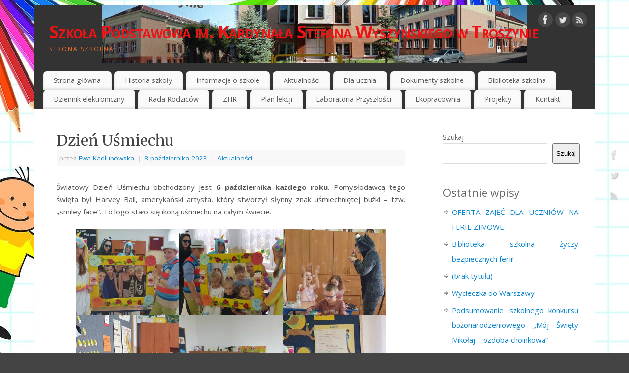

--- FILE ---
content_type: text/html; charset=UTF-8
request_url: http://sptroszyn.pl/dzien-usmiechu/
body_size: 15996
content:
<!DOCTYPE html>
<html lang="pl-PL">
<head>
<meta http-equiv="Content-Type" content="text/html; charset=UTF-8" />
<meta name="viewport" content="width=device-width, user-scalable=yes, initial-scale=1.0, minimum-scale=1.0, maximum-scale=3.0">
<link rel="profile" href="http://gmpg.org/xfn/11" />
<link rel="pingback" href="http://sptroszyn.pl/xmlrpc.php" />
<title>Dzień Uśmiechu &#8211; Szkoła  Podstawowa im. Kardynała Stefana Wyszyńskiego w Troszynie</title>
<meta name='robots' content='max-image-preview:large' />
	<style>img:is([sizes="auto" i], [sizes^="auto," i]) { contain-intrinsic-size: 3000px 1500px }</style>
	<meta name="dlm-version" content="5.1.6"><link rel='dns-prefetch' href='//fonts.googleapis.com' />
<link rel="alternate" type="application/rss+xml" title="Szkoła  Podstawowa im. Kardynała Stefana Wyszyńskiego w Troszynie &raquo; Kanał z wpisami" href="http://sptroszyn.pl/feed/" />
<link rel="alternate" type="application/rss+xml" title="Szkoła  Podstawowa im. Kardynała Stefana Wyszyńskiego w Troszynie &raquo; Kanał z komentarzami" href="http://sptroszyn.pl/comments/feed/" />
<script type="text/javascript">
/* <![CDATA[ */
window._wpemojiSettings = {"baseUrl":"https:\/\/s.w.org\/images\/core\/emoji\/15.0.3\/72x72\/","ext":".png","svgUrl":"https:\/\/s.w.org\/images\/core\/emoji\/15.0.3\/svg\/","svgExt":".svg","source":{"concatemoji":"http:\/\/sptroszyn.pl\/wp-includes\/js\/wp-emoji-release.min.js?ver=6.7.4"}};
/*! This file is auto-generated */
!function(i,n){var o,s,e;function c(e){try{var t={supportTests:e,timestamp:(new Date).valueOf()};sessionStorage.setItem(o,JSON.stringify(t))}catch(e){}}function p(e,t,n){e.clearRect(0,0,e.canvas.width,e.canvas.height),e.fillText(t,0,0);var t=new Uint32Array(e.getImageData(0,0,e.canvas.width,e.canvas.height).data),r=(e.clearRect(0,0,e.canvas.width,e.canvas.height),e.fillText(n,0,0),new Uint32Array(e.getImageData(0,0,e.canvas.width,e.canvas.height).data));return t.every(function(e,t){return e===r[t]})}function u(e,t,n){switch(t){case"flag":return n(e,"\ud83c\udff3\ufe0f\u200d\u26a7\ufe0f","\ud83c\udff3\ufe0f\u200b\u26a7\ufe0f")?!1:!n(e,"\ud83c\uddfa\ud83c\uddf3","\ud83c\uddfa\u200b\ud83c\uddf3")&&!n(e,"\ud83c\udff4\udb40\udc67\udb40\udc62\udb40\udc65\udb40\udc6e\udb40\udc67\udb40\udc7f","\ud83c\udff4\u200b\udb40\udc67\u200b\udb40\udc62\u200b\udb40\udc65\u200b\udb40\udc6e\u200b\udb40\udc67\u200b\udb40\udc7f");case"emoji":return!n(e,"\ud83d\udc26\u200d\u2b1b","\ud83d\udc26\u200b\u2b1b")}return!1}function f(e,t,n){var r="undefined"!=typeof WorkerGlobalScope&&self instanceof WorkerGlobalScope?new OffscreenCanvas(300,150):i.createElement("canvas"),a=r.getContext("2d",{willReadFrequently:!0}),o=(a.textBaseline="top",a.font="600 32px Arial",{});return e.forEach(function(e){o[e]=t(a,e,n)}),o}function t(e){var t=i.createElement("script");t.src=e,t.defer=!0,i.head.appendChild(t)}"undefined"!=typeof Promise&&(o="wpEmojiSettingsSupports",s=["flag","emoji"],n.supports={everything:!0,everythingExceptFlag:!0},e=new Promise(function(e){i.addEventListener("DOMContentLoaded",e,{once:!0})}),new Promise(function(t){var n=function(){try{var e=JSON.parse(sessionStorage.getItem(o));if("object"==typeof e&&"number"==typeof e.timestamp&&(new Date).valueOf()<e.timestamp+604800&&"object"==typeof e.supportTests)return e.supportTests}catch(e){}return null}();if(!n){if("undefined"!=typeof Worker&&"undefined"!=typeof OffscreenCanvas&&"undefined"!=typeof URL&&URL.createObjectURL&&"undefined"!=typeof Blob)try{var e="postMessage("+f.toString()+"("+[JSON.stringify(s),u.toString(),p.toString()].join(",")+"));",r=new Blob([e],{type:"text/javascript"}),a=new Worker(URL.createObjectURL(r),{name:"wpTestEmojiSupports"});return void(a.onmessage=function(e){c(n=e.data),a.terminate(),t(n)})}catch(e){}c(n=f(s,u,p))}t(n)}).then(function(e){for(var t in e)n.supports[t]=e[t],n.supports.everything=n.supports.everything&&n.supports[t],"flag"!==t&&(n.supports.everythingExceptFlag=n.supports.everythingExceptFlag&&n.supports[t]);n.supports.everythingExceptFlag=n.supports.everythingExceptFlag&&!n.supports.flag,n.DOMReady=!1,n.readyCallback=function(){n.DOMReady=!0}}).then(function(){return e}).then(function(){var e;n.supports.everything||(n.readyCallback(),(e=n.source||{}).concatemoji?t(e.concatemoji):e.wpemoji&&e.twemoji&&(t(e.twemoji),t(e.wpemoji)))}))}((window,document),window._wpemojiSettings);
/* ]]> */
</script>
<link rel='stylesheet' id='embed-pdf-viewer-css' href='http://sptroszyn.pl/wp-content/plugins/embed-pdf-viewer/css/embed-pdf-viewer.css?ver=2.4.6' type='text/css' media='screen' />
<style id='wp-emoji-styles-inline-css' type='text/css'>

	img.wp-smiley, img.emoji {
		display: inline !important;
		border: none !important;
		box-shadow: none !important;
		height: 1em !important;
		width: 1em !important;
		margin: 0 0.07em !important;
		vertical-align: -0.1em !important;
		background: none !important;
		padding: 0 !important;
	}
</style>
<link rel='stylesheet' id='wp-block-library-css' href='http://sptroszyn.pl/wp-includes/css/dist/block-library/style.min.css?ver=6.7.4' type='text/css' media='all' />
<link rel='stylesheet' id='editorskit-frontend-css' href='http://sptroszyn.pl/wp-content/plugins/block-options/build/style.build.css?ver=new' type='text/css' media='all' />
<style id='classic-theme-styles-inline-css' type='text/css'>
/*! This file is auto-generated */
.wp-block-button__link{color:#fff;background-color:#32373c;border-radius:9999px;box-shadow:none;text-decoration:none;padding:calc(.667em + 2px) calc(1.333em + 2px);font-size:1.125em}.wp-block-file__button{background:#32373c;color:#fff;text-decoration:none}
</style>
<style id='global-styles-inline-css' type='text/css'>
:root{--wp--preset--aspect-ratio--square: 1;--wp--preset--aspect-ratio--4-3: 4/3;--wp--preset--aspect-ratio--3-4: 3/4;--wp--preset--aspect-ratio--3-2: 3/2;--wp--preset--aspect-ratio--2-3: 2/3;--wp--preset--aspect-ratio--16-9: 16/9;--wp--preset--aspect-ratio--9-16: 9/16;--wp--preset--color--black: #000000;--wp--preset--color--cyan-bluish-gray: #abb8c3;--wp--preset--color--white: #ffffff;--wp--preset--color--pale-pink: #f78da7;--wp--preset--color--vivid-red: #cf2e2e;--wp--preset--color--luminous-vivid-orange: #ff6900;--wp--preset--color--luminous-vivid-amber: #fcb900;--wp--preset--color--light-green-cyan: #7bdcb5;--wp--preset--color--vivid-green-cyan: #00d084;--wp--preset--color--pale-cyan-blue: #8ed1fc;--wp--preset--color--vivid-cyan-blue: #0693e3;--wp--preset--color--vivid-purple: #9b51e0;--wp--preset--gradient--vivid-cyan-blue-to-vivid-purple: linear-gradient(135deg,rgba(6,147,227,1) 0%,rgb(155,81,224) 100%);--wp--preset--gradient--light-green-cyan-to-vivid-green-cyan: linear-gradient(135deg,rgb(122,220,180) 0%,rgb(0,208,130) 100%);--wp--preset--gradient--luminous-vivid-amber-to-luminous-vivid-orange: linear-gradient(135deg,rgba(252,185,0,1) 0%,rgba(255,105,0,1) 100%);--wp--preset--gradient--luminous-vivid-orange-to-vivid-red: linear-gradient(135deg,rgba(255,105,0,1) 0%,rgb(207,46,46) 100%);--wp--preset--gradient--very-light-gray-to-cyan-bluish-gray: linear-gradient(135deg,rgb(238,238,238) 0%,rgb(169,184,195) 100%);--wp--preset--gradient--cool-to-warm-spectrum: linear-gradient(135deg,rgb(74,234,220) 0%,rgb(151,120,209) 20%,rgb(207,42,186) 40%,rgb(238,44,130) 60%,rgb(251,105,98) 80%,rgb(254,248,76) 100%);--wp--preset--gradient--blush-light-purple: linear-gradient(135deg,rgb(255,206,236) 0%,rgb(152,150,240) 100%);--wp--preset--gradient--blush-bordeaux: linear-gradient(135deg,rgb(254,205,165) 0%,rgb(254,45,45) 50%,rgb(107,0,62) 100%);--wp--preset--gradient--luminous-dusk: linear-gradient(135deg,rgb(255,203,112) 0%,rgb(199,81,192) 50%,rgb(65,88,208) 100%);--wp--preset--gradient--pale-ocean: linear-gradient(135deg,rgb(255,245,203) 0%,rgb(182,227,212) 50%,rgb(51,167,181) 100%);--wp--preset--gradient--electric-grass: linear-gradient(135deg,rgb(202,248,128) 0%,rgb(113,206,126) 100%);--wp--preset--gradient--midnight: linear-gradient(135deg,rgb(2,3,129) 0%,rgb(40,116,252) 100%);--wp--preset--font-size--small: 13px;--wp--preset--font-size--medium: 20px;--wp--preset--font-size--large: 36px;--wp--preset--font-size--x-large: 42px;--wp--preset--spacing--20: 0.44rem;--wp--preset--spacing--30: 0.67rem;--wp--preset--spacing--40: 1rem;--wp--preset--spacing--50: 1.5rem;--wp--preset--spacing--60: 2.25rem;--wp--preset--spacing--70: 3.38rem;--wp--preset--spacing--80: 5.06rem;--wp--preset--shadow--natural: 6px 6px 9px rgba(0, 0, 0, 0.2);--wp--preset--shadow--deep: 12px 12px 50px rgba(0, 0, 0, 0.4);--wp--preset--shadow--sharp: 6px 6px 0px rgba(0, 0, 0, 0.2);--wp--preset--shadow--outlined: 6px 6px 0px -3px rgba(255, 255, 255, 1), 6px 6px rgba(0, 0, 0, 1);--wp--preset--shadow--crisp: 6px 6px 0px rgba(0, 0, 0, 1);}:where(.is-layout-flex){gap: 0.5em;}:where(.is-layout-grid){gap: 0.5em;}body .is-layout-flex{display: flex;}.is-layout-flex{flex-wrap: wrap;align-items: center;}.is-layout-flex > :is(*, div){margin: 0;}body .is-layout-grid{display: grid;}.is-layout-grid > :is(*, div){margin: 0;}:where(.wp-block-columns.is-layout-flex){gap: 2em;}:where(.wp-block-columns.is-layout-grid){gap: 2em;}:where(.wp-block-post-template.is-layout-flex){gap: 1.25em;}:where(.wp-block-post-template.is-layout-grid){gap: 1.25em;}.has-black-color{color: var(--wp--preset--color--black) !important;}.has-cyan-bluish-gray-color{color: var(--wp--preset--color--cyan-bluish-gray) !important;}.has-white-color{color: var(--wp--preset--color--white) !important;}.has-pale-pink-color{color: var(--wp--preset--color--pale-pink) !important;}.has-vivid-red-color{color: var(--wp--preset--color--vivid-red) !important;}.has-luminous-vivid-orange-color{color: var(--wp--preset--color--luminous-vivid-orange) !important;}.has-luminous-vivid-amber-color{color: var(--wp--preset--color--luminous-vivid-amber) !important;}.has-light-green-cyan-color{color: var(--wp--preset--color--light-green-cyan) !important;}.has-vivid-green-cyan-color{color: var(--wp--preset--color--vivid-green-cyan) !important;}.has-pale-cyan-blue-color{color: var(--wp--preset--color--pale-cyan-blue) !important;}.has-vivid-cyan-blue-color{color: var(--wp--preset--color--vivid-cyan-blue) !important;}.has-vivid-purple-color{color: var(--wp--preset--color--vivid-purple) !important;}.has-black-background-color{background-color: var(--wp--preset--color--black) !important;}.has-cyan-bluish-gray-background-color{background-color: var(--wp--preset--color--cyan-bluish-gray) !important;}.has-white-background-color{background-color: var(--wp--preset--color--white) !important;}.has-pale-pink-background-color{background-color: var(--wp--preset--color--pale-pink) !important;}.has-vivid-red-background-color{background-color: var(--wp--preset--color--vivid-red) !important;}.has-luminous-vivid-orange-background-color{background-color: var(--wp--preset--color--luminous-vivid-orange) !important;}.has-luminous-vivid-amber-background-color{background-color: var(--wp--preset--color--luminous-vivid-amber) !important;}.has-light-green-cyan-background-color{background-color: var(--wp--preset--color--light-green-cyan) !important;}.has-vivid-green-cyan-background-color{background-color: var(--wp--preset--color--vivid-green-cyan) !important;}.has-pale-cyan-blue-background-color{background-color: var(--wp--preset--color--pale-cyan-blue) !important;}.has-vivid-cyan-blue-background-color{background-color: var(--wp--preset--color--vivid-cyan-blue) !important;}.has-vivid-purple-background-color{background-color: var(--wp--preset--color--vivid-purple) !important;}.has-black-border-color{border-color: var(--wp--preset--color--black) !important;}.has-cyan-bluish-gray-border-color{border-color: var(--wp--preset--color--cyan-bluish-gray) !important;}.has-white-border-color{border-color: var(--wp--preset--color--white) !important;}.has-pale-pink-border-color{border-color: var(--wp--preset--color--pale-pink) !important;}.has-vivid-red-border-color{border-color: var(--wp--preset--color--vivid-red) !important;}.has-luminous-vivid-orange-border-color{border-color: var(--wp--preset--color--luminous-vivid-orange) !important;}.has-luminous-vivid-amber-border-color{border-color: var(--wp--preset--color--luminous-vivid-amber) !important;}.has-light-green-cyan-border-color{border-color: var(--wp--preset--color--light-green-cyan) !important;}.has-vivid-green-cyan-border-color{border-color: var(--wp--preset--color--vivid-green-cyan) !important;}.has-pale-cyan-blue-border-color{border-color: var(--wp--preset--color--pale-cyan-blue) !important;}.has-vivid-cyan-blue-border-color{border-color: var(--wp--preset--color--vivid-cyan-blue) !important;}.has-vivid-purple-border-color{border-color: var(--wp--preset--color--vivid-purple) !important;}.has-vivid-cyan-blue-to-vivid-purple-gradient-background{background: var(--wp--preset--gradient--vivid-cyan-blue-to-vivid-purple) !important;}.has-light-green-cyan-to-vivid-green-cyan-gradient-background{background: var(--wp--preset--gradient--light-green-cyan-to-vivid-green-cyan) !important;}.has-luminous-vivid-amber-to-luminous-vivid-orange-gradient-background{background: var(--wp--preset--gradient--luminous-vivid-amber-to-luminous-vivid-orange) !important;}.has-luminous-vivid-orange-to-vivid-red-gradient-background{background: var(--wp--preset--gradient--luminous-vivid-orange-to-vivid-red) !important;}.has-very-light-gray-to-cyan-bluish-gray-gradient-background{background: var(--wp--preset--gradient--very-light-gray-to-cyan-bluish-gray) !important;}.has-cool-to-warm-spectrum-gradient-background{background: var(--wp--preset--gradient--cool-to-warm-spectrum) !important;}.has-blush-light-purple-gradient-background{background: var(--wp--preset--gradient--blush-light-purple) !important;}.has-blush-bordeaux-gradient-background{background: var(--wp--preset--gradient--blush-bordeaux) !important;}.has-luminous-dusk-gradient-background{background: var(--wp--preset--gradient--luminous-dusk) !important;}.has-pale-ocean-gradient-background{background: var(--wp--preset--gradient--pale-ocean) !important;}.has-electric-grass-gradient-background{background: var(--wp--preset--gradient--electric-grass) !important;}.has-midnight-gradient-background{background: var(--wp--preset--gradient--midnight) !important;}.has-small-font-size{font-size: var(--wp--preset--font-size--small) !important;}.has-medium-font-size{font-size: var(--wp--preset--font-size--medium) !important;}.has-large-font-size{font-size: var(--wp--preset--font-size--large) !important;}.has-x-large-font-size{font-size: var(--wp--preset--font-size--x-large) !important;}
:where(.wp-block-post-template.is-layout-flex){gap: 1.25em;}:where(.wp-block-post-template.is-layout-grid){gap: 1.25em;}
:where(.wp-block-columns.is-layout-flex){gap: 2em;}:where(.wp-block-columns.is-layout-grid){gap: 2em;}
:root :where(.wp-block-pullquote){font-size: 1.5em;line-height: 1.6;}
</style>
<link rel='stylesheet' id='mantra-style-css' href='http://sptroszyn.pl/wp-content/themes/mantra/style.css?ver=3.3.3' type='text/css' media='all' />
<style id='mantra-style-inline-css' type='text/css'>
 #wrapper { max-width: 1140px; } #content { width: 100%; max-width:800px; max-width: calc( 100% - 340px ); } #primary, #secondary { width:340px; } #primary .widget-title, #secondary .widget-title { margin-right: -2em; text-align: left; } html { font-size:15px; text-align:Justify; } #bg_image { display:block; margin:0 auto; } body, input, textarea {font-family:"Open Sans"; } #content h1.entry-title a, #content h2.entry-title a, #content h1.entry-title, #content h2.entry-title, #front-text1 h2, #front-text2 h2 {font-family: "Merriweather"; } .widget-area {font-family:"Open Sans"; } .entry-content h1, .entry-content h2, .entry-content h3, .entry-content h4, .entry-content h5, .entry-content h6 {font-family:"Merriweather"; } .nocomments, .nocomments2 {display:none;} #header-container > div { margin-top:30px; } #header-container > div { margin-left:30px; } body { background-color:#444444 !important; } #header { background-color:#333333; } #footer { background-color:#222222; } #footer2 { background-color:#171717; } #site-title span a { color:#ef1315; } #site-description { color:#f16e25; } #content, .column-text, #front-text3, #front-text4 { color:#555555 ;} .widget-area a:link, .widget-area a:visited, a:link, a:visited ,#searchform #s:hover, #container #s:hover, #access a:hover, #wp-calendar tbody td a, #site-info a, #site-copyright a, #access li:hover > a, #access ul ul:hover > a { color:#0D85CC; } a:hover, .entry-meta a:hover, .entry-utility a:hover, .widget-area a:hover { color:#12a7ff; } #content .entry-title a, #content .entry-title, #content h1, #content h2, #content h3, #content h4, #content h5, #content h6 { color:#444444; } #content .entry-title a:hover { color:#000000; } .widget-title { background-color:#444444; } .widget-title { color:#FFFFFF; } #footer-widget-area .widget-title { color:#FFFFFF; } #footer-widget-area a { color:#666666; } #footer-widget-area a:hover { color:#888888; } body .wp-caption { background-image:url(http://sptroszyn.pl/wp-content/themes/mantra/resources/images/pins/Pin2.png); } .entry-content p:not(:last-child), .entry-content ul, .entry-summary ul, .entry-content ol, .entry-summary ol { margin-bottom:1.5em;} .entry-meta .entry-time { display:none; } #branding { height:125px ;} 
/* Mantra Custom CSS */
</style>
<link rel='stylesheet' id='mantra-googlefont-css' href='//fonts.googleapis.com/css?family=Open+Sans%3A400%2C700&#038;ver=6.7.4' type='text/css' media='all' />
<link rel='stylesheet' id='mantra-googlefont-title-css' href='//fonts.googleapis.com/css?family=Merriweather%3A400%2C700&#038;ver=6.7.4' type='text/css' media='all' />
<link rel='stylesheet' id='mantra-googlefont-side-css' href='//fonts.googleapis.com/css?family=Open+Sans%3A400%2C700&#038;ver=6.7.4' type='text/css' media='all' />
<link rel='stylesheet' id='mantra-googlefont-headings-css' href='//fonts.googleapis.com/css?family=Merriweather%3A400%2C700&#038;ver=6.7.4' type='text/css' media='all' />
<link rel='stylesheet' id='mantra-mobile-css' href='http://sptroszyn.pl/wp-content/themes/mantra/resources/css/style-mobile.css?ver=3.3.3' type='text/css' media='all' />
<link rel='stylesheet' id='fancybox-css' href='http://sptroszyn.pl/wp-content/plugins/easy-fancybox/fancybox/1.5.4/jquery.fancybox.min.css?ver=6.7.4' type='text/css' media='screen' />
<script type="text/javascript" src="http://sptroszyn.pl/wp-includes/js/jquery/jquery.min.js?ver=3.7.1" id="jquery-core-js"></script>
<script type="text/javascript" src="http://sptroszyn.pl/wp-includes/js/jquery/jquery-migrate.min.js?ver=3.4.1" id="jquery-migrate-js"></script>
<script type="text/javascript" id="mantra-frontend-js-extra">
/* <![CDATA[ */
var mantra_options = {"responsive":"1","image_class":"imageNone","equalize_sidebars":"0"};
/* ]]> */
</script>
<script type="text/javascript" src="http://sptroszyn.pl/wp-content/themes/mantra/resources/js/frontend.js?ver=3.3.3" id="mantra-frontend-js"></script>
<link rel="https://api.w.org/" href="http://sptroszyn.pl/wp-json/" /><link rel="alternate" title="JSON" type="application/json" href="http://sptroszyn.pl/wp-json/wp/v2/posts/3267" /><link rel="EditURI" type="application/rsd+xml" title="RSD" href="http://sptroszyn.pl/xmlrpc.php?rsd" />
<meta name="generator" content="WordPress 6.7.4" />
<link rel="canonical" href="http://sptroszyn.pl/dzien-usmiechu/" />
<link rel='shortlink' href='http://sptroszyn.pl/?p=3267' />
<link rel="alternate" title="oEmbed (JSON)" type="application/json+oembed" href="http://sptroszyn.pl/wp-json/oembed/1.0/embed?url=http%3A%2F%2Fsptroszyn.pl%2Fdzien-usmiechu%2F" />
<link rel="alternate" title="oEmbed (XML)" type="text/xml+oembed" href="http://sptroszyn.pl/wp-json/oembed/1.0/embed?url=http%3A%2F%2Fsptroszyn.pl%2Fdzien-usmiechu%2F&#038;format=xml" />
<!--[if lte IE 8]> <style type="text/css" media="screen"> #access ul li, .edit-link a , #footer-widget-area .widget-title, .entry-meta,.entry-meta .comments-link, .short-button-light, .short-button-dark ,.short-button-color ,blockquote { position:relative; behavior: url(http://sptroszyn.pl/wp-content/themes/mantra/resources/js/PIE/PIE.php); } #access ul ul { -pie-box-shadow:0px 5px 5px #999; } #access ul li.current_page_item, #access ul li.current-menu-item , #access ul li ,#access ul ul ,#access ul ul li, .commentlist li.comment ,.commentlist .avatar, .nivo-caption, .theme-default .nivoSlider { behavior: url(http://sptroszyn.pl/wp-content/themes/mantra/resources/js/PIE/PIE.php); } </style> <![endif]--><style type="text/css" id="custom-background-css">
body.custom-background { background-image: url("http://sptroszyn.pl/wp-content/uploads/2021/10/frame-ge9486b9ec_1920.jpg"); background-position: left top; background-size: auto; background-repeat: repeat; background-attachment: scroll; }
</style>
	<!--[if lt IE 9]>
	<script>
	document.createElement('header');
	document.createElement('nav');
	document.createElement('section');
	document.createElement('article');
	document.createElement('aside');
	document.createElement('footer');
	document.createElement('hgroup');
	</script>
	<![endif]--> </head>
<body class="post-template-default single single-post postid-3267 single-format-standard custom-background wp-custom-logo ally-default mantra-image-none mantra-caption-light mantra-hratio-0 mantra-sidebar-right mantra-menu-left">
	    <div id="toTop"><i class="crycon-back2top"></i> </div>
		
<div id="wrapper" class="hfeed">


<header id="header">

		<div id="masthead">

			<div id="branding" role="banner" >

				<img id="bg_image" alt="Szkoła  Podstawowa im. Kardynała Stefana Wyszyńskiego w Troszynie" title="Szkoła  Podstawowa im. Kardynała Stefana Wyszyńskiego w Troszynie" src="http://sptroszyn.pl/wp-content/uploads/2021/10/cropped-cropped-cropped-cropped-cropped-baner-004.jpg" />
	<div id="header-container">

				<div>
				<div id="site-title">
					<span> <a href="http://sptroszyn.pl/" title="Szkoła  Podstawowa im. Kardynała Stefana Wyszyńskiego w Troszynie" rel="home">Szkoła  Podstawowa im. Kardynała Stefana Wyszyńskiego w Troszynie</a> </span>
				</div>
				<div id="site-description" >Strona szkolna</div>
			</div> 	<div class="socials" id="sheader">
	
			<a target="_blank" rel="nofollow" href="https://www.facebook.com/Profile_or_Page" class="socialicons social-Facebook" title="Facebook">
				<img alt="Facebook" src="http://sptroszyn.pl/wp-content/themes/mantra/resources/images/socials/Facebook.png" />
			</a>
            
			<a target="_blank" rel="nofollow" href="https://twitter.com/username" class="socialicons social-Twitter" title="Twitter">
				<img alt="Twitter" src="http://sptroszyn.pl/wp-content/themes/mantra/resources/images/socials/Twitter.png" />
			</a>
            
			<a target="_blank" rel="nofollow" href="http://mydomain.tld/feed/" class="socialicons social-RSS" title="RSS">
				<img alt="RSS" src="http://sptroszyn.pl/wp-content/themes/mantra/resources/images/socials/RSS.png" />
			</a>
            	</div>
		</div> <!-- #header-container -->
					<div style="clear:both;"></div>

			</div><!-- #branding -->

            <a id="nav-toggle"><span>&nbsp; Menu</span></a>
			<nav id="access" class="jssafe" role="navigation">

					<div class="skip-link screen-reader-text"><a href="#content" title="Przejdź do treści">Przejdź do treści</a></div>
	<div class="menu"><ul id="prime_nav" class="menu"><li id="menu-item-68" class="menu-item menu-item-type-custom menu-item-object-custom menu-item-home menu-item-68"><a href="http://sptroszyn.pl">Strona główna</a></li>
<li id="menu-item-84" class="menu-item menu-item-type-taxonomy menu-item-object-category menu-item-84"><a href="http://sptroszyn.pl/category/historia-szkoly/">Historia szkoły</a></li>
<li id="menu-item-70" class="menu-item menu-item-type-taxonomy menu-item-object-category menu-item-70"><a href="http://sptroszyn.pl/category/informacje-o-szkole/">Informacje o szkole</a></li>
<li id="menu-item-71" class="menu-item menu-item-type-taxonomy menu-item-object-category current-post-ancestor current-menu-parent current-post-parent menu-item-has-children menu-item-71"><a href="http://sptroszyn.pl/category/aktualnosci/">Aktualności</a>
<ul class="sub-menu">
	<li id="menu-item-156" class="menu-item menu-item-type-taxonomy menu-item-object-category menu-item-156"><a href="http://sptroszyn.pl/category/sport/">Sport</a></li>
</ul>
</li>
<li id="menu-item-83" class="menu-item menu-item-type-taxonomy menu-item-object-category menu-item-has-children menu-item-83"><a href="http://sptroszyn.pl/category/dla-ucznia/">Dla ucznia</a>
<ul class="sub-menu">
	<li id="menu-item-73" class="menu-item menu-item-type-taxonomy menu-item-object-category menu-item-73"><a href="http://sptroszyn.pl/category/pedagog/">Pedagog</a></li>
	<li id="menu-item-74" class="menu-item menu-item-type-taxonomy menu-item-object-category menu-item-74"><a href="http://sptroszyn.pl/category/psycholog/">Psycholog</a></li>
	<li id="menu-item-75" class="menu-item menu-item-type-taxonomy menu-item-object-category menu-item-75"><a href="http://sptroszyn.pl/category/logopeda/">Logopeda</a></li>
	<li id="menu-item-86" class="menu-item menu-item-type-taxonomy menu-item-object-category menu-item-86"><a href="http://sptroszyn.pl/category/nauczanie-zdalne/">Nauczanie zdalne</a></li>
</ul>
</li>
<li id="menu-item-76" class="menu-item menu-item-type-taxonomy menu-item-object-category menu-item-has-children menu-item-76"><a href="http://sptroszyn.pl/category/dokumenty-szkolne/">Dokumenty szkolne</a>
<ul class="sub-menu">
	<li id="menu-item-87" class="menu-item menu-item-type-taxonomy menu-item-object-category menu-item-87"><a href="http://sptroszyn.pl/category/wazne-informacje/">Ważne informacje</a></li>
</ul>
</li>
<li id="menu-item-77" class="menu-item menu-item-type-taxonomy menu-item-object-category menu-item-77"><a href="http://sptroszyn.pl/category/biblioteka-szkolna/">Biblioteka szkolna</a></li>
<li id="menu-item-82" class="menu-item menu-item-type-custom menu-item-object-custom menu-item-82"><a href="https://portal.librus.pl/rodzina">Dziennik elektroniczny</a></li>
<li id="menu-item-3596" class="menu-item menu-item-type-taxonomy menu-item-object-category menu-item-3596"><a href="http://sptroszyn.pl/category/rada-rodzicow/">Rada Rodziców</a></li>
<li id="menu-item-368" class="menu-item menu-item-type-taxonomy menu-item-object-category menu-item-has-children menu-item-368"><a href="http://sptroszyn.pl/category/zhr/">ZHR</a>
<ul class="sub-menu">
	<li id="menu-item-366" class="menu-item menu-item-type-taxonomy menu-item-object-category menu-item-366"><a href="http://sptroszyn.pl/category/harcerki/">Harcerki</a></li>
	<li id="menu-item-367" class="menu-item menu-item-type-taxonomy menu-item-object-category menu-item-367"><a href="http://sptroszyn.pl/category/zuchenki/">Zuchenki</a></li>
</ul>
</li>
<li id="menu-item-1002" class="menu-item menu-item-type-taxonomy menu-item-object-category menu-item-1002"><a href="http://sptroszyn.pl/category/plan-lekcji/">Plan lekcji</a></li>
<li id="menu-item-1761" class="menu-item menu-item-type-taxonomy menu-item-object-category menu-item-1761"><a href="http://sptroszyn.pl/category/laboratoria-przyszlosci/">Laboratoria Przyszłości</a></li>
<li id="menu-item-2805" class="menu-item menu-item-type-taxonomy menu-item-object-category menu-item-2805"><a href="http://sptroszyn.pl/category/ekoprac/">Ekopracownia</a></li>
<li id="menu-item-3402" class="menu-item menu-item-type-taxonomy menu-item-object-category menu-item-3402"><a href="http://sptroszyn.pl/category/projekty/">Projekty</a></li>
<li id="menu-item-81" class="menu-item menu-item-type-post_type menu-item-object-page menu-item-81"><a href="http://sptroszyn.pl/kontakt/">Kontakt:</a></li>
</ul></div>
			</nav><!-- #access -->

		</div><!-- #masthead -->

	<div style="clear:both;"> </div>

</header><!-- #header -->
<div id="main" class="main">
	<div  id="forbottom" >
			<div class="socials" id="smenur">
	
			<a target="_blank" rel="nofollow" href="https://www.facebook.com/Profile_or_Page" class="socialicons social-Facebook" title="Facebook">
				<img alt="Facebook" src="http://sptroszyn.pl/wp-content/themes/mantra/resources/images/socials/Facebook.png" />
			</a>
            
			<a target="_blank" rel="nofollow" href="https://twitter.com/username" class="socialicons social-Twitter" title="Twitter">
				<img alt="Twitter" src="http://sptroszyn.pl/wp-content/themes/mantra/resources/images/socials/Twitter.png" />
			</a>
            
			<a target="_blank" rel="nofollow" href="http://mydomain.tld/feed/" class="socialicons social-RSS" title="RSS">
				<img alt="RSS" src="http://sptroszyn.pl/wp-content/themes/mantra/resources/images/socials/RSS.png" />
			</a>
            	</div>
	
		<div style="clear:both;"> </div>

		
		<section id="container">
			<div id="content" role="main">

			

				<div id="nav-above" class="navigation">
					<div class="nav-previous"><a href="http://sptroszyn.pl/miedzynarodowy-dzien-kropki-2/" rel="prev"><span class="meta-nav">&laquo;</span> <strong>MIĘDZYNARODOWY DZIEŃ KROPKI</strong></a></div>
					<div class="nav-next"><a href="http://sptroszyn.pl/17-wrzesnia-dzien-patrona/" rel="next"><strong>17 WRZEŚNIA – DZIEŃ PATRONA</strong> <span class="meta-nav">&raquo;</span></a></div>
				</div><!-- #nav-above -->

				<article id="post-3267" class="post-3267 post type-post status-publish format-standard has-post-thumbnail hentry category-aktualnosci">
					<h1 class="entry-title">Dzień Uśmiechu</h1>
										<div class="entry-meta">
						 <span class="author vcard" > przez  <a class="url fn n" rel="author" href="http://sptroszyn.pl/author/sptroszyn/" title="Zobacz wszystkie wpisy, których autorem jest Ewa Kadłubowska">Ewa Kadłubowska</a> <span class="bl_sep">|</span></span>  <time class="onDate date published" datetime="2023-10-08T09:33:46+02:00"> <a href="http://sptroszyn.pl/dzien-usmiechu/" title="09:33" rel="bookmark"><span class="entry-date">8 października 2023</span> <span class="entry-time"> - 09:33</span></a> </time><span class="bl_sep">|</span><time class="updated"  datetime="2023-10-08T09:33:46+02:00">8 października 2023</time> <span class="bl_categ"> <a href="http://sptroszyn.pl/category/aktualnosci/" rel="tag">Aktualności</a> </span>  					</div><!-- .entry-meta -->

					<div class="entry-content">
						
<p>Światowy Dzień Uśmiechu obchodzony jest <strong>6 października każdego roku</strong>. Pomysłodawcą tego święta był Harvey Ball, amerykański artysta, który stworzył słynny znak uśmiechniętej buźki – tzw. „smiley face”. To logo stało się ikoną uśmiechu na całym świecie. </p>



<figure class="wp-block-gallery has-nested-images columns-default is-cropped wp-block-gallery-1 is-layout-flex wp-block-gallery-is-layout-flex">
<figure class="wp-block-image size-large"><img fetchpriority="high" decoding="async" width="1024" height="634" data-id="3268" src="http://sptroszyn.pl/wp-content/uploads/2023/10/379660782_304714648864407_3569237761323719312_n-1024x634.jpg" alt="" class="wp-image-3268" srcset="http://sptroszyn.pl/wp-content/uploads/2023/10/379660782_304714648864407_3569237761323719312_n-1024x634.jpg 1024w, http://sptroszyn.pl/wp-content/uploads/2023/10/379660782_304714648864407_3569237761323719312_n-300x186.jpg 300w, http://sptroszyn.pl/wp-content/uploads/2023/10/379660782_304714648864407_3569237761323719312_n-150x93.jpg 150w, http://sptroszyn.pl/wp-content/uploads/2023/10/379660782_304714648864407_3569237761323719312_n-768x476.jpg 768w, http://sptroszyn.pl/wp-content/uploads/2023/10/379660782_304714648864407_3569237761323719312_n-1536x951.jpg 1536w, http://sptroszyn.pl/wp-content/uploads/2023/10/379660782_304714648864407_3569237761323719312_n-242x150.jpg 242w, http://sptroszyn.pl/wp-content/uploads/2023/10/379660782_304714648864407_3569237761323719312_n.jpg 1768w" sizes="(max-width: 1024px) 100vw, 1024px" /></figure>



<figure class="wp-block-image size-large"><img decoding="async" width="1024" height="588" data-id="3269" src="http://sptroszyn.pl/wp-content/uploads/2023/10/379665537_307366418577631_7999831089927891815_n-1024x588.jpg" alt="" class="wp-image-3269" srcset="http://sptroszyn.pl/wp-content/uploads/2023/10/379665537_307366418577631_7999831089927891815_n-1024x588.jpg 1024w, http://sptroszyn.pl/wp-content/uploads/2023/10/379665537_307366418577631_7999831089927891815_n-300x172.jpg 300w, http://sptroszyn.pl/wp-content/uploads/2023/10/379665537_307366418577631_7999831089927891815_n-150x86.jpg 150w, http://sptroszyn.pl/wp-content/uploads/2023/10/379665537_307366418577631_7999831089927891815_n-768x441.jpg 768w, http://sptroszyn.pl/wp-content/uploads/2023/10/379665537_307366418577631_7999831089927891815_n-1536x882.jpg 1536w, http://sptroszyn.pl/wp-content/uploads/2023/10/379665537_307366418577631_7999831089927891815_n-250x144.jpg 250w, http://sptroszyn.pl/wp-content/uploads/2023/10/379665537_307366418577631_7999831089927891815_n.jpg 2039w" sizes="(max-width: 1024px) 100vw, 1024px" /></figure>



<figure class="wp-block-image size-large"><img decoding="async" width="1024" height="860" data-id="3270" src="http://sptroszyn.pl/wp-content/uploads/2023/10/379666706_123966737474180_5357968161795184824_n-1024x860.jpg" alt="" class="wp-image-3270" srcset="http://sptroszyn.pl/wp-content/uploads/2023/10/379666706_123966737474180_5357968161795184824_n-1024x860.jpg 1024w, http://sptroszyn.pl/wp-content/uploads/2023/10/379666706_123966737474180_5357968161795184824_n-300x252.jpg 300w, http://sptroszyn.pl/wp-content/uploads/2023/10/379666706_123966737474180_5357968161795184824_n-150x126.jpg 150w, http://sptroszyn.pl/wp-content/uploads/2023/10/379666706_123966737474180_5357968161795184824_n-768x645.jpg 768w, http://sptroszyn.pl/wp-content/uploads/2023/10/379666706_123966737474180_5357968161795184824_n-179x150.jpg 179w, http://sptroszyn.pl/wp-content/uploads/2023/10/379666706_123966737474180_5357968161795184824_n.jpg 1504w" sizes="(max-width: 1024px) 100vw, 1024px" /></figure>



<figure class="wp-block-image size-large"><img loading="lazy" decoding="async" width="1024" height="688" data-id="3273" src="http://sptroszyn.pl/wp-content/uploads/2023/10/379667183_865424321852513_7793353977353525699_n-1024x688.jpg" alt="" class="wp-image-3273" srcset="http://sptroszyn.pl/wp-content/uploads/2023/10/379667183_865424321852513_7793353977353525699_n-1024x688.jpg 1024w, http://sptroszyn.pl/wp-content/uploads/2023/10/379667183_865424321852513_7793353977353525699_n-300x201.jpg 300w, http://sptroszyn.pl/wp-content/uploads/2023/10/379667183_865424321852513_7793353977353525699_n-150x101.jpg 150w, http://sptroszyn.pl/wp-content/uploads/2023/10/379667183_865424321852513_7793353977353525699_n-768x516.jpg 768w, http://sptroszyn.pl/wp-content/uploads/2023/10/379667183_865424321852513_7793353977353525699_n-1536x1031.jpg 1536w, http://sptroszyn.pl/wp-content/uploads/2023/10/379667183_865424321852513_7793353977353525699_n-223x150.jpg 223w, http://sptroszyn.pl/wp-content/uploads/2023/10/379667183_865424321852513_7793353977353525699_n.jpg 2033w" sizes="auto, (max-width: 1024px) 100vw, 1024px" /></figure>



<figure class="wp-block-image size-large"><img loading="lazy" decoding="async" width="576" height="1024" data-id="3274" src="http://sptroszyn.pl/wp-content/uploads/2023/10/379854877_1334127577201007_648487588736372192_n-576x1024.jpg" alt="" class="wp-image-3274" srcset="http://sptroszyn.pl/wp-content/uploads/2023/10/379854877_1334127577201007_648487588736372192_n-576x1024.jpg 576w, http://sptroszyn.pl/wp-content/uploads/2023/10/379854877_1334127577201007_648487588736372192_n-169x300.jpg 169w, http://sptroszyn.pl/wp-content/uploads/2023/10/379854877_1334127577201007_648487588736372192_n-84x150.jpg 84w, http://sptroszyn.pl/wp-content/uploads/2023/10/379854877_1334127577201007_648487588736372192_n-768x1365.jpg 768w, http://sptroszyn.pl/wp-content/uploads/2023/10/379854877_1334127577201007_648487588736372192_n-864x1536.jpg 864w, http://sptroszyn.pl/wp-content/uploads/2023/10/379854877_1334127577201007_648487588736372192_n.jpg 1134w" sizes="auto, (max-width: 576px) 100vw, 576px" /></figure>



<figure class="wp-block-image size-large"><img loading="lazy" decoding="async" width="1024" height="576" data-id="3272" src="http://sptroszyn.pl/wp-content/uploads/2023/10/379891484_333316462443692_7810703182968257382_n-1024x576.jpg" alt="" class="wp-image-3272" srcset="http://sptroszyn.pl/wp-content/uploads/2023/10/379891484_333316462443692_7810703182968257382_n-1024x576.jpg 1024w, http://sptroszyn.pl/wp-content/uploads/2023/10/379891484_333316462443692_7810703182968257382_n-300x169.jpg 300w, http://sptroszyn.pl/wp-content/uploads/2023/10/379891484_333316462443692_7810703182968257382_n-150x84.jpg 150w, http://sptroszyn.pl/wp-content/uploads/2023/10/379891484_333316462443692_7810703182968257382_n-768x432.jpg 768w, http://sptroszyn.pl/wp-content/uploads/2023/10/379891484_333316462443692_7810703182968257382_n-1536x864.jpg 1536w, http://sptroszyn.pl/wp-content/uploads/2023/10/379891484_333316462443692_7810703182968257382_n-250x141.jpg 250w, http://sptroszyn.pl/wp-content/uploads/2023/10/379891484_333316462443692_7810703182968257382_n.jpg 2016w" sizes="auto, (max-width: 1024px) 100vw, 1024px" /></figure>



<figure class="wp-block-image size-large"><img loading="lazy" decoding="async" width="1024" height="600" data-id="3275" src="http://sptroszyn.pl/wp-content/uploads/2023/10/379901567_1520475895357195_8312739654473533970_n-1024x600.jpg" alt="" class="wp-image-3275" srcset="http://sptroszyn.pl/wp-content/uploads/2023/10/379901567_1520475895357195_8312739654473533970_n-1024x600.jpg 1024w, http://sptroszyn.pl/wp-content/uploads/2023/10/379901567_1520475895357195_8312739654473533970_n-300x176.jpg 300w, http://sptroszyn.pl/wp-content/uploads/2023/10/379901567_1520475895357195_8312739654473533970_n-150x88.jpg 150w, http://sptroszyn.pl/wp-content/uploads/2023/10/379901567_1520475895357195_8312739654473533970_n-768x450.jpg 768w, http://sptroszyn.pl/wp-content/uploads/2023/10/379901567_1520475895357195_8312739654473533970_n-1536x900.jpg 1536w, http://sptroszyn.pl/wp-content/uploads/2023/10/379901567_1520475895357195_8312739654473533970_n-250x147.jpg 250w, http://sptroszyn.pl/wp-content/uploads/2023/10/379901567_1520475895357195_8312739654473533970_n.jpg 1653w" sizes="auto, (max-width: 1024px) 100vw, 1024px" /></figure>



<figure class="wp-block-image size-large"><img loading="lazy" decoding="async" width="1024" height="741" data-id="3271" src="http://sptroszyn.pl/wp-content/uploads/2023/10/379987410_1056464632043457_3915130050953911213_n-1024x741.jpg" alt="" class="wp-image-3271" srcset="http://sptroszyn.pl/wp-content/uploads/2023/10/379987410_1056464632043457_3915130050953911213_n-1024x741.jpg 1024w, http://sptroszyn.pl/wp-content/uploads/2023/10/379987410_1056464632043457_3915130050953911213_n-300x217.jpg 300w, http://sptroszyn.pl/wp-content/uploads/2023/10/379987410_1056464632043457_3915130050953911213_n-150x109.jpg 150w, http://sptroszyn.pl/wp-content/uploads/2023/10/379987410_1056464632043457_3915130050953911213_n-768x556.jpg 768w, http://sptroszyn.pl/wp-content/uploads/2023/10/379987410_1056464632043457_3915130050953911213_n-1536x1111.jpg 1536w, http://sptroszyn.pl/wp-content/uploads/2023/10/379987410_1056464632043457_3915130050953911213_n-207x150.jpg 207w, http://sptroszyn.pl/wp-content/uploads/2023/10/379987410_1056464632043457_3915130050953911213_n.jpg 1820w" sizes="auto, (max-width: 1024px) 100vw, 1024px" /></figure>



<figure class="wp-block-image size-large"><img loading="lazy" decoding="async" width="1024" height="576" data-id="3277" src="http://sptroszyn.pl/wp-content/uploads/2023/10/380025685_227454773382439_6232484260292267049_n-1024x576.jpg" alt="" class="wp-image-3277" srcset="http://sptroszyn.pl/wp-content/uploads/2023/10/380025685_227454773382439_6232484260292267049_n-1024x576.jpg 1024w, http://sptroszyn.pl/wp-content/uploads/2023/10/380025685_227454773382439_6232484260292267049_n-300x169.jpg 300w, http://sptroszyn.pl/wp-content/uploads/2023/10/380025685_227454773382439_6232484260292267049_n-150x84.jpg 150w, http://sptroszyn.pl/wp-content/uploads/2023/10/380025685_227454773382439_6232484260292267049_n-768x432.jpg 768w, http://sptroszyn.pl/wp-content/uploads/2023/10/380025685_227454773382439_6232484260292267049_n-1536x864.jpg 1536w, http://sptroszyn.pl/wp-content/uploads/2023/10/380025685_227454773382439_6232484260292267049_n-250x141.jpg 250w, http://sptroszyn.pl/wp-content/uploads/2023/10/380025685_227454773382439_6232484260292267049_n.jpg 2016w" sizes="auto, (max-width: 1024px) 100vw, 1024px" /></figure>



<figure class="wp-block-image size-large"><img loading="lazy" decoding="async" width="1024" height="576" data-id="3279" src="http://sptroszyn.pl/wp-content/uploads/2023/10/380044385_647460020834211_3029910628236883974_n-1024x576.jpg" alt="" class="wp-image-3279" srcset="http://sptroszyn.pl/wp-content/uploads/2023/10/380044385_647460020834211_3029910628236883974_n-1024x576.jpg 1024w, http://sptroszyn.pl/wp-content/uploads/2023/10/380044385_647460020834211_3029910628236883974_n-300x169.jpg 300w, http://sptroszyn.pl/wp-content/uploads/2023/10/380044385_647460020834211_3029910628236883974_n-150x84.jpg 150w, http://sptroszyn.pl/wp-content/uploads/2023/10/380044385_647460020834211_3029910628236883974_n-768x432.jpg 768w, http://sptroszyn.pl/wp-content/uploads/2023/10/380044385_647460020834211_3029910628236883974_n-1536x864.jpg 1536w, http://sptroszyn.pl/wp-content/uploads/2023/10/380044385_647460020834211_3029910628236883974_n-250x141.jpg 250w, http://sptroszyn.pl/wp-content/uploads/2023/10/380044385_647460020834211_3029910628236883974_n.jpg 2016w" sizes="auto, (max-width: 1024px) 100vw, 1024px" /></figure>



<figure class="wp-block-image size-large"><img loading="lazy" decoding="async" width="576" height="1024" data-id="3282" src="http://sptroszyn.pl/wp-content/uploads/2023/10/380046024_853759446255498_4562814139723574663_n-576x1024.jpg" alt="" class="wp-image-3282" srcset="http://sptroszyn.pl/wp-content/uploads/2023/10/380046024_853759446255498_4562814139723574663_n-576x1024.jpg 576w, http://sptroszyn.pl/wp-content/uploads/2023/10/380046024_853759446255498_4562814139723574663_n-169x300.jpg 169w, http://sptroszyn.pl/wp-content/uploads/2023/10/380046024_853759446255498_4562814139723574663_n-84x150.jpg 84w, http://sptroszyn.pl/wp-content/uploads/2023/10/380046024_853759446255498_4562814139723574663_n-768x1365.jpg 768w, http://sptroszyn.pl/wp-content/uploads/2023/10/380046024_853759446255498_4562814139723574663_n-864x1536.jpg 864w, http://sptroszyn.pl/wp-content/uploads/2023/10/380046024_853759446255498_4562814139723574663_n.jpg 1134w" sizes="auto, (max-width: 576px) 100vw, 576px" /></figure>



<figure class="wp-block-image size-large"><img loading="lazy" decoding="async" width="1024" height="599" data-id="3286" src="http://sptroszyn.pl/wp-content/uploads/2023/10/380057975_1515430809204395_991556440292941979_n-1024x599.jpg" alt="" class="wp-image-3286" srcset="http://sptroszyn.pl/wp-content/uploads/2023/10/380057975_1515430809204395_991556440292941979_n-1024x599.jpg 1024w, http://sptroszyn.pl/wp-content/uploads/2023/10/380057975_1515430809204395_991556440292941979_n-300x175.jpg 300w, http://sptroszyn.pl/wp-content/uploads/2023/10/380057975_1515430809204395_991556440292941979_n-150x88.jpg 150w, http://sptroszyn.pl/wp-content/uploads/2023/10/380057975_1515430809204395_991556440292941979_n-768x449.jpg 768w, http://sptroszyn.pl/wp-content/uploads/2023/10/380057975_1515430809204395_991556440292941979_n-1536x898.jpg 1536w, http://sptroszyn.pl/wp-content/uploads/2023/10/380057975_1515430809204395_991556440292941979_n-250x146.jpg 250w, http://sptroszyn.pl/wp-content/uploads/2023/10/380057975_1515430809204395_991556440292941979_n.jpg 1773w" sizes="auto, (max-width: 1024px) 100vw, 1024px" /></figure>



<figure class="wp-block-image size-large"><img loading="lazy" decoding="async" width="1024" height="561" data-id="3276" src="http://sptroszyn.pl/wp-content/uploads/2023/10/380059329_702330488036350_4267275741213470032_n-1024x561.jpg" alt="" class="wp-image-3276" srcset="http://sptroszyn.pl/wp-content/uploads/2023/10/380059329_702330488036350_4267275741213470032_n-1024x561.jpg 1024w, http://sptroszyn.pl/wp-content/uploads/2023/10/380059329_702330488036350_4267275741213470032_n-300x164.jpg 300w, http://sptroszyn.pl/wp-content/uploads/2023/10/380059329_702330488036350_4267275741213470032_n-150x82.jpg 150w, http://sptroszyn.pl/wp-content/uploads/2023/10/380059329_702330488036350_4267275741213470032_n-768x421.jpg 768w, http://sptroszyn.pl/wp-content/uploads/2023/10/380059329_702330488036350_4267275741213470032_n-1536x842.jpg 1536w, http://sptroszyn.pl/wp-content/uploads/2023/10/380059329_702330488036350_4267275741213470032_n-250x137.jpg 250w, http://sptroszyn.pl/wp-content/uploads/2023/10/380059329_702330488036350_4267275741213470032_n.jpg 1762w" sizes="auto, (max-width: 1024px) 100vw, 1024px" /></figure>



<figure class="wp-block-image size-large"><img loading="lazy" decoding="async" width="576" height="1024" data-id="3290" src="http://sptroszyn.pl/wp-content/uploads/2023/10/380073283_278324888451392_7354205176413746272_n-576x1024.jpg" alt="" class="wp-image-3290" srcset="http://sptroszyn.pl/wp-content/uploads/2023/10/380073283_278324888451392_7354205176413746272_n-576x1024.jpg 576w, http://sptroszyn.pl/wp-content/uploads/2023/10/380073283_278324888451392_7354205176413746272_n-169x300.jpg 169w, http://sptroszyn.pl/wp-content/uploads/2023/10/380073283_278324888451392_7354205176413746272_n-84x150.jpg 84w, http://sptroszyn.pl/wp-content/uploads/2023/10/380073283_278324888451392_7354205176413746272_n-768x1365.jpg 768w, http://sptroszyn.pl/wp-content/uploads/2023/10/380073283_278324888451392_7354205176413746272_n-864x1536.jpg 864w, http://sptroszyn.pl/wp-content/uploads/2023/10/380073283_278324888451392_7354205176413746272_n.jpg 1134w" sizes="auto, (max-width: 576px) 100vw, 576px" /></figure>



<figure class="wp-block-image size-large"><img loading="lazy" decoding="async" width="1024" height="273" data-id="3278" src="http://sptroszyn.pl/wp-content/uploads/2023/10/380103127_977930473503957_3838952174426155307_n-1024x273.jpg" alt="" class="wp-image-3278" srcset="http://sptroszyn.pl/wp-content/uploads/2023/10/380103127_977930473503957_3838952174426155307_n-1024x273.jpg 1024w, http://sptroszyn.pl/wp-content/uploads/2023/10/380103127_977930473503957_3838952174426155307_n-300x80.jpg 300w, http://sptroszyn.pl/wp-content/uploads/2023/10/380103127_977930473503957_3838952174426155307_n-150x40.jpg 150w, http://sptroszyn.pl/wp-content/uploads/2023/10/380103127_977930473503957_3838952174426155307_n-768x205.jpg 768w, http://sptroszyn.pl/wp-content/uploads/2023/10/380103127_977930473503957_3838952174426155307_n-1536x409.jpg 1536w, http://sptroszyn.pl/wp-content/uploads/2023/10/380103127_977930473503957_3838952174426155307_n-250x67.jpg 250w, http://sptroszyn.pl/wp-content/uploads/2023/10/380103127_977930473503957_3838952174426155307_n.jpg 2016w" sizes="auto, (max-width: 1024px) 100vw, 1024px" /></figure>



<figure class="wp-block-image size-large"><img loading="lazy" decoding="async" width="858" height="1024" data-id="3281" src="http://sptroszyn.pl/wp-content/uploads/2023/10/380106561_1551382349004308_8164699130305428483_n-858x1024.jpg" alt="" class="wp-image-3281" srcset="http://sptroszyn.pl/wp-content/uploads/2023/10/380106561_1551382349004308_8164699130305428483_n-858x1024.jpg 858w, http://sptroszyn.pl/wp-content/uploads/2023/10/380106561_1551382349004308_8164699130305428483_n-252x300.jpg 252w, http://sptroszyn.pl/wp-content/uploads/2023/10/380106561_1551382349004308_8164699130305428483_n-126x150.jpg 126w, http://sptroszyn.pl/wp-content/uploads/2023/10/380106561_1551382349004308_8164699130305428483_n-768x916.jpg 768w, http://sptroszyn.pl/wp-content/uploads/2023/10/380106561_1551382349004308_8164699130305428483_n-1288x1536.jpg 1288w, http://sptroszyn.pl/wp-content/uploads/2023/10/380106561_1551382349004308_8164699130305428483_n.jpg 1701w" sizes="auto, (max-width: 858px) 100vw, 858px" /></figure>



<figure class="wp-block-image size-large"><img loading="lazy" decoding="async" width="1024" height="576" data-id="3280" src="http://sptroszyn.pl/wp-content/uploads/2023/10/380113580_1376567486570305_2629005022930755931_n-1024x576.jpg" alt="" class="wp-image-3280" srcset="http://sptroszyn.pl/wp-content/uploads/2023/10/380113580_1376567486570305_2629005022930755931_n-1024x576.jpg 1024w, http://sptroszyn.pl/wp-content/uploads/2023/10/380113580_1376567486570305_2629005022930755931_n-300x169.jpg 300w, http://sptroszyn.pl/wp-content/uploads/2023/10/380113580_1376567486570305_2629005022930755931_n-150x84.jpg 150w, http://sptroszyn.pl/wp-content/uploads/2023/10/380113580_1376567486570305_2629005022930755931_n-768x432.jpg 768w, http://sptroszyn.pl/wp-content/uploads/2023/10/380113580_1376567486570305_2629005022930755931_n-1536x864.jpg 1536w, http://sptroszyn.pl/wp-content/uploads/2023/10/380113580_1376567486570305_2629005022930755931_n-250x141.jpg 250w, http://sptroszyn.pl/wp-content/uploads/2023/10/380113580_1376567486570305_2629005022930755931_n.jpg 2016w" sizes="auto, (max-width: 1024px) 100vw, 1024px" /></figure>



<figure class="wp-block-image size-large"><img loading="lazy" decoding="async" width="576" height="1024" data-id="3291" src="http://sptroszyn.pl/wp-content/uploads/2023/10/380117501_1262821191159481_4149790827860912965_n-576x1024.jpg" alt="" class="wp-image-3291" srcset="http://sptroszyn.pl/wp-content/uploads/2023/10/380117501_1262821191159481_4149790827860912965_n-576x1024.jpg 576w, http://sptroszyn.pl/wp-content/uploads/2023/10/380117501_1262821191159481_4149790827860912965_n-169x300.jpg 169w, http://sptroszyn.pl/wp-content/uploads/2023/10/380117501_1262821191159481_4149790827860912965_n-84x150.jpg 84w, http://sptroszyn.pl/wp-content/uploads/2023/10/380117501_1262821191159481_4149790827860912965_n-768x1365.jpg 768w, http://sptroszyn.pl/wp-content/uploads/2023/10/380117501_1262821191159481_4149790827860912965_n-864x1536.jpg 864w, http://sptroszyn.pl/wp-content/uploads/2023/10/380117501_1262821191159481_4149790827860912965_n.jpg 1134w" sizes="auto, (max-width: 576px) 100vw, 576px" /></figure>



<figure class="wp-block-image size-large"><img loading="lazy" decoding="async" width="1024" height="576" data-id="3283" src="http://sptroszyn.pl/wp-content/uploads/2023/10/380146660_1515136522651162_8625288048679098596_n-1024x576.jpg" alt="" class="wp-image-3283" srcset="http://sptroszyn.pl/wp-content/uploads/2023/10/380146660_1515136522651162_8625288048679098596_n-1024x576.jpg 1024w, http://sptroszyn.pl/wp-content/uploads/2023/10/380146660_1515136522651162_8625288048679098596_n-300x169.jpg 300w, http://sptroszyn.pl/wp-content/uploads/2023/10/380146660_1515136522651162_8625288048679098596_n-150x84.jpg 150w, http://sptroszyn.pl/wp-content/uploads/2023/10/380146660_1515136522651162_8625288048679098596_n-768x432.jpg 768w, http://sptroszyn.pl/wp-content/uploads/2023/10/380146660_1515136522651162_8625288048679098596_n-1536x864.jpg 1536w, http://sptroszyn.pl/wp-content/uploads/2023/10/380146660_1515136522651162_8625288048679098596_n-250x141.jpg 250w, http://sptroszyn.pl/wp-content/uploads/2023/10/380146660_1515136522651162_8625288048679098596_n.jpg 2016w" sizes="auto, (max-width: 1024px) 100vw, 1024px" /></figure>



<figure class="wp-block-image size-large"><img loading="lazy" decoding="async" width="1024" height="397" data-id="3284" src="http://sptroszyn.pl/wp-content/uploads/2023/10/380157072_689521359752357_5782571683450851835_n-1024x397.jpg" alt="" class="wp-image-3284" srcset="http://sptroszyn.pl/wp-content/uploads/2023/10/380157072_689521359752357_5782571683450851835_n-1024x397.jpg 1024w, http://sptroszyn.pl/wp-content/uploads/2023/10/380157072_689521359752357_5782571683450851835_n-300x116.jpg 300w, http://sptroszyn.pl/wp-content/uploads/2023/10/380157072_689521359752357_5782571683450851835_n-150x58.jpg 150w, http://sptroszyn.pl/wp-content/uploads/2023/10/380157072_689521359752357_5782571683450851835_n-768x298.jpg 768w, http://sptroszyn.pl/wp-content/uploads/2023/10/380157072_689521359752357_5782571683450851835_n-1536x596.jpg 1536w, http://sptroszyn.pl/wp-content/uploads/2023/10/380157072_689521359752357_5782571683450851835_n-250x97.jpg 250w, http://sptroszyn.pl/wp-content/uploads/2023/10/380157072_689521359752357_5782571683450851835_n.jpg 1686w" sizes="auto, (max-width: 1024px) 100vw, 1024px" /></figure>



<figure class="wp-block-image size-large"><img loading="lazy" decoding="async" width="1024" height="576" data-id="3287" src="http://sptroszyn.pl/wp-content/uploads/2023/10/380224123_287018770801676_1499120178311245819_n-1024x576.jpg" alt="" class="wp-image-3287" srcset="http://sptroszyn.pl/wp-content/uploads/2023/10/380224123_287018770801676_1499120178311245819_n-1024x576.jpg 1024w, http://sptroszyn.pl/wp-content/uploads/2023/10/380224123_287018770801676_1499120178311245819_n-300x169.jpg 300w, http://sptroszyn.pl/wp-content/uploads/2023/10/380224123_287018770801676_1499120178311245819_n-150x84.jpg 150w, http://sptroszyn.pl/wp-content/uploads/2023/10/380224123_287018770801676_1499120178311245819_n-768x432.jpg 768w, http://sptroszyn.pl/wp-content/uploads/2023/10/380224123_287018770801676_1499120178311245819_n-1536x864.jpg 1536w, http://sptroszyn.pl/wp-content/uploads/2023/10/380224123_287018770801676_1499120178311245819_n-250x141.jpg 250w, http://sptroszyn.pl/wp-content/uploads/2023/10/380224123_287018770801676_1499120178311245819_n.jpg 2016w" sizes="auto, (max-width: 1024px) 100vw, 1024px" /></figure>



<figure class="wp-block-image size-large"><img loading="lazy" decoding="async" width="1024" height="576" data-id="3285" src="http://sptroszyn.pl/wp-content/uploads/2023/10/380255253_832489655016057_8755127721502905517_n-1024x576.jpg" alt="" class="wp-image-3285" srcset="http://sptroszyn.pl/wp-content/uploads/2023/10/380255253_832489655016057_8755127721502905517_n-1024x576.jpg 1024w, http://sptroszyn.pl/wp-content/uploads/2023/10/380255253_832489655016057_8755127721502905517_n-300x169.jpg 300w, http://sptroszyn.pl/wp-content/uploads/2023/10/380255253_832489655016057_8755127721502905517_n-150x84.jpg 150w, http://sptroszyn.pl/wp-content/uploads/2023/10/380255253_832489655016057_8755127721502905517_n-768x432.jpg 768w, http://sptroszyn.pl/wp-content/uploads/2023/10/380255253_832489655016057_8755127721502905517_n-1536x864.jpg 1536w, http://sptroszyn.pl/wp-content/uploads/2023/10/380255253_832489655016057_8755127721502905517_n-250x141.jpg 250w, http://sptroszyn.pl/wp-content/uploads/2023/10/380255253_832489655016057_8755127721502905517_n.jpg 2016w" sizes="auto, (max-width: 1024px) 100vw, 1024px" /></figure>



<figure class="wp-block-image size-large"><img loading="lazy" decoding="async" width="1024" height="576" data-id="3289" src="http://sptroszyn.pl/wp-content/uploads/2023/10/380259100_1692405627934529_6571030507708461643_n-1024x576.jpg" alt="" class="wp-image-3289" srcset="http://sptroszyn.pl/wp-content/uploads/2023/10/380259100_1692405627934529_6571030507708461643_n-1024x576.jpg 1024w, http://sptroszyn.pl/wp-content/uploads/2023/10/380259100_1692405627934529_6571030507708461643_n-300x169.jpg 300w, http://sptroszyn.pl/wp-content/uploads/2023/10/380259100_1692405627934529_6571030507708461643_n-150x84.jpg 150w, http://sptroszyn.pl/wp-content/uploads/2023/10/380259100_1692405627934529_6571030507708461643_n-768x432.jpg 768w, http://sptroszyn.pl/wp-content/uploads/2023/10/380259100_1692405627934529_6571030507708461643_n-1536x864.jpg 1536w, http://sptroszyn.pl/wp-content/uploads/2023/10/380259100_1692405627934529_6571030507708461643_n-250x141.jpg 250w, http://sptroszyn.pl/wp-content/uploads/2023/10/380259100_1692405627934529_6571030507708461643_n.jpg 2016w" sizes="auto, (max-width: 1024px) 100vw, 1024px" /></figure>



<figure class="wp-block-image size-large"><img loading="lazy" decoding="async" width="1024" height="576" data-id="3288" src="http://sptroszyn.pl/wp-content/uploads/2023/10/380271128_6921084901288813_2098374743510099158_n-1024x576.jpg" alt="" class="wp-image-3288" srcset="http://sptroszyn.pl/wp-content/uploads/2023/10/380271128_6921084901288813_2098374743510099158_n-1024x576.jpg 1024w, http://sptroszyn.pl/wp-content/uploads/2023/10/380271128_6921084901288813_2098374743510099158_n-300x169.jpg 300w, http://sptroszyn.pl/wp-content/uploads/2023/10/380271128_6921084901288813_2098374743510099158_n-150x84.jpg 150w, http://sptroszyn.pl/wp-content/uploads/2023/10/380271128_6921084901288813_2098374743510099158_n-768x432.jpg 768w, http://sptroszyn.pl/wp-content/uploads/2023/10/380271128_6921084901288813_2098374743510099158_n-1536x864.jpg 1536w, http://sptroszyn.pl/wp-content/uploads/2023/10/380271128_6921084901288813_2098374743510099158_n-250x141.jpg 250w, http://sptroszyn.pl/wp-content/uploads/2023/10/380271128_6921084901288813_2098374743510099158_n.jpg 2016w" sizes="auto, (max-width: 1024px) 100vw, 1024px" /></figure>



<figure class="wp-block-image size-large"><img loading="lazy" decoding="async" width="576" height="1024" data-id="3299" src="http://sptroszyn.pl/wp-content/uploads/2023/10/380340110_6585535218234121_4405246058670387016_n-576x1024.jpg" alt="" class="wp-image-3299" srcset="http://sptroszyn.pl/wp-content/uploads/2023/10/380340110_6585535218234121_4405246058670387016_n-576x1024.jpg 576w, http://sptroszyn.pl/wp-content/uploads/2023/10/380340110_6585535218234121_4405246058670387016_n-169x300.jpg 169w, http://sptroszyn.pl/wp-content/uploads/2023/10/380340110_6585535218234121_4405246058670387016_n-84x150.jpg 84w, http://sptroszyn.pl/wp-content/uploads/2023/10/380340110_6585535218234121_4405246058670387016_n-768x1365.jpg 768w, http://sptroszyn.pl/wp-content/uploads/2023/10/380340110_6585535218234121_4405246058670387016_n-864x1536.jpg 864w, http://sptroszyn.pl/wp-content/uploads/2023/10/380340110_6585535218234121_4405246058670387016_n.jpg 1134w" sizes="auto, (max-width: 576px) 100vw, 576px" /></figure>



<figure class="wp-block-image size-large"><img loading="lazy" decoding="async" width="1024" height="576" data-id="3292" src="http://sptroszyn.pl/wp-content/uploads/2023/10/380384873_705929711577041_7046487316938593932_n-1024x576.jpg" alt="" class="wp-image-3292" srcset="http://sptroszyn.pl/wp-content/uploads/2023/10/380384873_705929711577041_7046487316938593932_n-1024x576.jpg 1024w, http://sptroszyn.pl/wp-content/uploads/2023/10/380384873_705929711577041_7046487316938593932_n-300x169.jpg 300w, http://sptroszyn.pl/wp-content/uploads/2023/10/380384873_705929711577041_7046487316938593932_n-150x84.jpg 150w, http://sptroszyn.pl/wp-content/uploads/2023/10/380384873_705929711577041_7046487316938593932_n-768x432.jpg 768w, http://sptroszyn.pl/wp-content/uploads/2023/10/380384873_705929711577041_7046487316938593932_n-1536x864.jpg 1536w, http://sptroszyn.pl/wp-content/uploads/2023/10/380384873_705929711577041_7046487316938593932_n-250x141.jpg 250w, http://sptroszyn.pl/wp-content/uploads/2023/10/380384873_705929711577041_7046487316938593932_n.jpg 2016w" sizes="auto, (max-width: 1024px) 100vw, 1024px" /></figure>



<figure class="wp-block-image size-large"><img loading="lazy" decoding="async" width="797" height="1024" data-id="3298" src="http://sptroszyn.pl/wp-content/uploads/2023/10/380465793_299461412841682_2580940438623739386_n-797x1024.jpg" alt="" class="wp-image-3298" srcset="http://sptroszyn.pl/wp-content/uploads/2023/10/380465793_299461412841682_2580940438623739386_n-797x1024.jpg 797w, http://sptroszyn.pl/wp-content/uploads/2023/10/380465793_299461412841682_2580940438623739386_n-233x300.jpg 233w, http://sptroszyn.pl/wp-content/uploads/2023/10/380465793_299461412841682_2580940438623739386_n-117x150.jpg 117w, http://sptroszyn.pl/wp-content/uploads/2023/10/380465793_299461412841682_2580940438623739386_n-768x987.jpg 768w, http://sptroszyn.pl/wp-content/uploads/2023/10/380465793_299461412841682_2580940438623739386_n-1195x1536.jpg 1195w, http://sptroszyn.pl/wp-content/uploads/2023/10/380465793_299461412841682_2580940438623739386_n.jpg 1371w" sizes="auto, (max-width: 797px) 100vw, 797px" /></figure>



<figure class="wp-block-image size-large"><img loading="lazy" decoding="async" width="1024" height="616" data-id="3293" src="http://sptroszyn.pl/wp-content/uploads/2023/10/380531359_842799520910436_7569532261845259901_n-1024x616.jpg" alt="" class="wp-image-3293" srcset="http://sptroszyn.pl/wp-content/uploads/2023/10/380531359_842799520910436_7569532261845259901_n-1024x616.jpg 1024w, http://sptroszyn.pl/wp-content/uploads/2023/10/380531359_842799520910436_7569532261845259901_n-300x180.jpg 300w, http://sptroszyn.pl/wp-content/uploads/2023/10/380531359_842799520910436_7569532261845259901_n-150x90.jpg 150w, http://sptroszyn.pl/wp-content/uploads/2023/10/380531359_842799520910436_7569532261845259901_n-768x462.jpg 768w, http://sptroszyn.pl/wp-content/uploads/2023/10/380531359_842799520910436_7569532261845259901_n-1536x924.jpg 1536w, http://sptroszyn.pl/wp-content/uploads/2023/10/380531359_842799520910436_7569532261845259901_n-250x150.jpg 250w, http://sptroszyn.pl/wp-content/uploads/2023/10/380531359_842799520910436_7569532261845259901_n.jpg 1697w" sizes="auto, (max-width: 1024px) 100vw, 1024px" /></figure>



<figure class="wp-block-image size-large"><img loading="lazy" decoding="async" width="576" height="1024" data-id="3294" src="http://sptroszyn.pl/wp-content/uploads/2023/10/380566916_313374134632934_5754281078019954228_n-576x1024.jpg" alt="" class="wp-image-3294" srcset="http://sptroszyn.pl/wp-content/uploads/2023/10/380566916_313374134632934_5754281078019954228_n-576x1024.jpg 576w, http://sptroszyn.pl/wp-content/uploads/2023/10/380566916_313374134632934_5754281078019954228_n-169x300.jpg 169w, http://sptroszyn.pl/wp-content/uploads/2023/10/380566916_313374134632934_5754281078019954228_n-84x150.jpg 84w, http://sptroszyn.pl/wp-content/uploads/2023/10/380566916_313374134632934_5754281078019954228_n-768x1365.jpg 768w, http://sptroszyn.pl/wp-content/uploads/2023/10/380566916_313374134632934_5754281078019954228_n-864x1536.jpg 864w, http://sptroszyn.pl/wp-content/uploads/2023/10/380566916_313374134632934_5754281078019954228_n.jpg 1134w" sizes="auto, (max-width: 576px) 100vw, 576px" /></figure>



<figure class="wp-block-image size-large"><img loading="lazy" decoding="async" width="1024" height="639" data-id="3297" src="http://sptroszyn.pl/wp-content/uploads/2023/10/380576533_653842203226789_384840061945100569_n-1024x639.jpg" alt="" class="wp-image-3297" srcset="http://sptroszyn.pl/wp-content/uploads/2023/10/380576533_653842203226789_384840061945100569_n-1024x639.jpg 1024w, http://sptroszyn.pl/wp-content/uploads/2023/10/380576533_653842203226789_384840061945100569_n-300x187.jpg 300w, http://sptroszyn.pl/wp-content/uploads/2023/10/380576533_653842203226789_384840061945100569_n-150x94.jpg 150w, http://sptroszyn.pl/wp-content/uploads/2023/10/380576533_653842203226789_384840061945100569_n-768x479.jpg 768w, http://sptroszyn.pl/wp-content/uploads/2023/10/380576533_653842203226789_384840061945100569_n-1536x958.jpg 1536w, http://sptroszyn.pl/wp-content/uploads/2023/10/380576533_653842203226789_384840061945100569_n-241x150.jpg 241w, http://sptroszyn.pl/wp-content/uploads/2023/10/380576533_653842203226789_384840061945100569_n.jpg 1985w" sizes="auto, (max-width: 1024px) 100vw, 1024px" /></figure>



<figure class="wp-block-image size-large"><img loading="lazy" decoding="async" width="1024" height="576" data-id="3296" src="http://sptroszyn.pl/wp-content/uploads/2023/10/385516051_882480556865125_7549154743582318981_n-1024x576.jpg" alt="" class="wp-image-3296" srcset="http://sptroszyn.pl/wp-content/uploads/2023/10/385516051_882480556865125_7549154743582318981_n-1024x576.jpg 1024w, http://sptroszyn.pl/wp-content/uploads/2023/10/385516051_882480556865125_7549154743582318981_n-300x169.jpg 300w, http://sptroszyn.pl/wp-content/uploads/2023/10/385516051_882480556865125_7549154743582318981_n-150x84.jpg 150w, http://sptroszyn.pl/wp-content/uploads/2023/10/385516051_882480556865125_7549154743582318981_n-768x432.jpg 768w, http://sptroszyn.pl/wp-content/uploads/2023/10/385516051_882480556865125_7549154743582318981_n-1536x864.jpg 1536w, http://sptroszyn.pl/wp-content/uploads/2023/10/385516051_882480556865125_7549154743582318981_n-250x141.jpg 250w, http://sptroszyn.pl/wp-content/uploads/2023/10/385516051_882480556865125_7549154743582318981_n.jpg 2016w" sizes="auto, (max-width: 1024px) 100vw, 1024px" /></figure>



<figure class="wp-block-image size-large"><img loading="lazy" decoding="async" width="576" height="1024" data-id="3295" src="http://sptroszyn.pl/wp-content/uploads/2023/10/385541235_326826076667982_5612602105830743974_n-576x1024.jpg" alt="" class="wp-image-3295" srcset="http://sptroszyn.pl/wp-content/uploads/2023/10/385541235_326826076667982_5612602105830743974_n-576x1024.jpg 576w, http://sptroszyn.pl/wp-content/uploads/2023/10/385541235_326826076667982_5612602105830743974_n-169x300.jpg 169w, http://sptroszyn.pl/wp-content/uploads/2023/10/385541235_326826076667982_5612602105830743974_n-84x150.jpg 84w, http://sptroszyn.pl/wp-content/uploads/2023/10/385541235_326826076667982_5612602105830743974_n-768x1365.jpg 768w, http://sptroszyn.pl/wp-content/uploads/2023/10/385541235_326826076667982_5612602105830743974_n-864x1536.jpg 864w, http://sptroszyn.pl/wp-content/uploads/2023/10/385541235_326826076667982_5612602105830743974_n.jpg 1134w" sizes="auto, (max-width: 576px) 100vw, 576px" /></figure>
</figure>
											</div><!-- .entry-content -->

					<div class="entry-utility">
						<span class="bl_bookmark">Dodaj do zakładek <a href="http://sptroszyn.pl/dzien-usmiechu/" title="Permalink (bezpośredni link) do Dzień Uśmiechu" rel="bookmark">Link</a>. </span>											</div><!-- .entry-utility -->
				</article><!-- #post-## -->


				<div id="nav-below" class="navigation">
					<div class="nav-previous"><a href="http://sptroszyn.pl/miedzynarodowy-dzien-kropki-2/" rel="prev"><span class="meta-nav">&laquo;</span> <strong>MIĘDZYNARODOWY DZIEŃ KROPKI</strong></a></div>
					<div class="nav-next"><a href="http://sptroszyn.pl/17-wrzesnia-dzien-patrona/" rel="next"><strong>17 WRZEŚNIA – DZIEŃ PATRONA</strong> <span class="meta-nav">&raquo;</span></a></div>
				</div><!-- #nav-below -->

				
			<div id="comments">


	<p class="nocomments">Możliwość komentowania została wyłączona.</p>
	

</div><!-- #comments -->


						</div><!-- #content -->
			<div id="primary" class="widget-area" role="complementary">

		
		
			<ul class="xoxo">
				<li id="block-2" class="widget-container widget_block widget_search"><form role="search" method="get" action="http://sptroszyn.pl/" class="wp-block-search__button-outside wp-block-search__text-button wp-block-search"    ><label class="wp-block-search__label" for="wp-block-search__input-2" >Szukaj</label><div class="wp-block-search__inside-wrapper " ><input class="wp-block-search__input" id="wp-block-search__input-2" placeholder="" value="" type="search" name="s" required /><button aria-label="Szukaj" class="wp-block-search__button wp-element-button" type="submit" >Szukaj</button></div></form></li><li id="block-3" class="widget-container widget_block"><div class="wp-block-group"><div class="wp-block-group__inner-container is-layout-flow wp-block-group-is-layout-flow"><h2 class="wp-block-heading">Ostatnie wpisy</h2><ul class="wp-block-latest-posts__list wp-block-latest-posts"><li><a class="wp-block-latest-posts__post-title" href="http://sptroszyn.pl/oferta-zajec-dla-uczniow-na-ferie-zimowe/">OFERTA ZAJĘĆ DLA UCZNIÓW NA FERIE ZIMOWE.</a></li>
<li><a class="wp-block-latest-posts__post-title" href="http://sptroszyn.pl/biblioteka-szkolna-zyczy-bezpiecznych-ferii/">Biblioteka szkolna życzy bezpiecznych ferii!</a></li>
<li><a class="wp-block-latest-posts__post-title" href="http://sptroszyn.pl/4989-2/">(brak tytułu)</a></li>
<li><a class="wp-block-latest-posts__post-title" href="http://sptroszyn.pl/wycieczka-do-warszawy/">Wycieczka do Warszawy</a></li>
<li><a class="wp-block-latest-posts__post-title" href="http://sptroszyn.pl/podsumowanie-szkolnego-konkursu-bozonarodzeniowego-moj-swiety-mikolaj-ozdoba-choinkowa/">Podsumowanie szkolnego konkursu bożonarodzeniowego „Mój Święty Mikołaj – ozdoba choinkowa”</a></li>
</ul></div></div></li><li id="block-5" class="widget-container widget_block"><div class="wp-block-group"><div class="wp-block-group__inner-container is-layout-flow wp-block-group-is-layout-flow"><h2 class="wp-block-heading">Archiwa</h2><ul class="wp-block-archives-list wp-block-archives">	<li><a href='http://sptroszyn.pl/2026/01/'>styczeń 2026</a></li>
	<li><a href='http://sptroszyn.pl/2025/12/'>grudzień 2025</a></li>
	<li><a href='http://sptroszyn.pl/2025/11/'>listopad 2025</a></li>
	<li><a href='http://sptroszyn.pl/2025/10/'>październik 2025</a></li>
	<li><a href='http://sptroszyn.pl/2025/09/'>wrzesień 2025</a></li>
	<li><a href='http://sptroszyn.pl/2025/08/'>sierpień 2025</a></li>
	<li><a href='http://sptroszyn.pl/2025/07/'>lipiec 2025</a></li>
	<li><a href='http://sptroszyn.pl/2025/06/'>czerwiec 2025</a></li>
	<li><a href='http://sptroszyn.pl/2025/05/'>maj 2025</a></li>
	<li><a href='http://sptroszyn.pl/2025/04/'>kwiecień 2025</a></li>
	<li><a href='http://sptroszyn.pl/2025/03/'>marzec 2025</a></li>
	<li><a href='http://sptroszyn.pl/2025/02/'>luty 2025</a></li>
	<li><a href='http://sptroszyn.pl/2025/01/'>styczeń 2025</a></li>
	<li><a href='http://sptroszyn.pl/2024/12/'>grudzień 2024</a></li>
	<li><a href='http://sptroszyn.pl/2024/11/'>listopad 2024</a></li>
	<li><a href='http://sptroszyn.pl/2024/10/'>październik 2024</a></li>
	<li><a href='http://sptroszyn.pl/2024/09/'>wrzesień 2024</a></li>
	<li><a href='http://sptroszyn.pl/2024/08/'>sierpień 2024</a></li>
	<li><a href='http://sptroszyn.pl/2024/07/'>lipiec 2024</a></li>
	<li><a href='http://sptroszyn.pl/2024/06/'>czerwiec 2024</a></li>
	<li><a href='http://sptroszyn.pl/2024/05/'>maj 2024</a></li>
	<li><a href='http://sptroszyn.pl/2024/04/'>kwiecień 2024</a></li>
	<li><a href='http://sptroszyn.pl/2024/03/'>marzec 2024</a></li>
	<li><a href='http://sptroszyn.pl/2024/02/'>luty 2024</a></li>
	<li><a href='http://sptroszyn.pl/2024/01/'>styczeń 2024</a></li>
	<li><a href='http://sptroszyn.pl/2023/12/'>grudzień 2023</a></li>
	<li><a href='http://sptroszyn.pl/2023/11/'>listopad 2023</a></li>
	<li><a href='http://sptroszyn.pl/2023/10/'>październik 2023</a></li>
	<li><a href='http://sptroszyn.pl/2023/09/'>wrzesień 2023</a></li>
	<li><a href='http://sptroszyn.pl/2023/08/'>sierpień 2023</a></li>
	<li><a href='http://sptroszyn.pl/2023/07/'>lipiec 2023</a></li>
	<li><a href='http://sptroszyn.pl/2023/06/'>czerwiec 2023</a></li>
	<li><a href='http://sptroszyn.pl/2023/05/'>maj 2023</a></li>
	<li><a href='http://sptroszyn.pl/2023/04/'>kwiecień 2023</a></li>
	<li><a href='http://sptroszyn.pl/2023/03/'>marzec 2023</a></li>
	<li><a href='http://sptroszyn.pl/2023/02/'>luty 2023</a></li>
	<li><a href='http://sptroszyn.pl/2023/01/'>styczeń 2023</a></li>
	<li><a href='http://sptroszyn.pl/2022/12/'>grudzień 2022</a></li>
	<li><a href='http://sptroszyn.pl/2022/11/'>listopad 2022</a></li>
	<li><a href='http://sptroszyn.pl/2022/10/'>październik 2022</a></li>
	<li><a href='http://sptroszyn.pl/2022/09/'>wrzesień 2022</a></li>
	<li><a href='http://sptroszyn.pl/2022/08/'>sierpień 2022</a></li>
	<li><a href='http://sptroszyn.pl/2022/07/'>lipiec 2022</a></li>
	<li><a href='http://sptroszyn.pl/2022/06/'>czerwiec 2022</a></li>
	<li><a href='http://sptroszyn.pl/2022/05/'>maj 2022</a></li>
	<li><a href='http://sptroszyn.pl/2022/04/'>kwiecień 2022</a></li>
	<li><a href='http://sptroszyn.pl/2022/03/'>marzec 2022</a></li>
	<li><a href='http://sptroszyn.pl/2022/02/'>luty 2022</a></li>
	<li><a href='http://sptroszyn.pl/2022/01/'>styczeń 2022</a></li>
	<li><a href='http://sptroszyn.pl/2021/12/'>grudzień 2021</a></li>
	<li><a href='http://sptroszyn.pl/2021/11/'>listopad 2021</a></li>
	<li><a href='http://sptroszyn.pl/2021/10/'>październik 2021</a></li>
</ul></div></div></li><li id="block-6" class="widget-container widget_block">
<div class="wp-block-group"><div class="wp-block-group__inner-container is-layout-flow wp-block-group-is-layout-flow"><div class="wp-block-calendar"><table id="wp-calendar" class="wp-calendar-table">
	<caption>styczeń 2026</caption>
	<thead>
	<tr>
		<th scope="col" title="poniedziałek">P</th>
		<th scope="col" title="wtorek">W</th>
		<th scope="col" title="środa">Ś</th>
		<th scope="col" title="czwartek">C</th>
		<th scope="col" title="piątek">P</th>
		<th scope="col" title="sobota">S</th>
		<th scope="col" title="niedziela">N</th>
	</tr>
	</thead>
	<tbody>
	<tr>
		<td colspan="3" class="pad">&nbsp;</td><td>1</td><td>2</td><td>3</td><td><a href="http://sptroszyn.pl/2026/01/04/" aria-label="Wpisy opublikowane dnia 2026-01-04">4</a></td>
	</tr>
	<tr>
		<td>5</td><td><a href="http://sptroszyn.pl/2026/01/06/" aria-label="Wpisy opublikowane dnia 2026-01-06">6</a></td><td>7</td><td>8</td><td>9</td><td>10</td><td>11</td>
	</tr>
	<tr>
		<td>12</td><td>13</td><td>14</td><td><a href="http://sptroszyn.pl/2026/01/15/" aria-label="Wpisy opublikowane dnia 2026-01-15">15</a></td><td>16</td><td>17</td><td><a href="http://sptroszyn.pl/2026/01/18/" aria-label="Wpisy opublikowane dnia 2026-01-18">18</a></td>
	</tr>
	<tr>
		<td>19</td><td>20</td><td>21</td><td>22</td><td>23</td><td>24</td><td>25</td>
	</tr>
	<tr>
		<td id="today">26</td><td>27</td><td>28</td><td>29</td><td>30</td><td>31</td>
		<td class="pad" colspan="1">&nbsp;</td>
	</tr>
	</tbody>
	</table><nav aria-label="Poprzednie i następne miesiące" class="wp-calendar-nav">
		<span class="wp-calendar-nav-prev"><a href="http://sptroszyn.pl/2025/12/">&laquo; gru</a></span>
		<span class="pad">&nbsp;</span>
		<span class="wp-calendar-nav-next">&nbsp;</span>
	</nav></div></div></div>
</li>			</ul>

			<ul class="xoxo">
							</ul>

			
		</div><!-- #primary .widget-area -->

			</section><!-- #container -->

	<div style="clear:both;"></div>

	</div> <!-- #forbottom -->
	</div><!-- #main -->


	<footer id="footer" role="contentinfo">
		<div id="colophon">
		
			
			
		</div><!-- #colophon -->

		<div id="footer2">
		
				<div id="site-copyright">
		„Szkoła musi być narodowa!
Szkoła musi dać dzieciom i młodzieży miłość do Ojczyzny, 
do kultury domowej, rodzinnej i narodowej”
                                                               -   Kardynał Stefan Wyszyński	</div>
	<div style="text-align:center;clear:both;padding-top:4px;" >
	<a href="http://sptroszyn.pl/" title="Szkoła  Podstawowa im. Kardynała Stefana Wyszyńskiego w Troszynie" rel="home">
		Szkoła  Podstawowa im. Kardynała Stefana Wyszyńskiego w Troszynie</a> | Oparte na <a target="_blank" href="http://www.cryoutcreations.eu/mantra" title="Mantra Theme by Cryout Creations">Mantra</a> &amp; <a target="_blank" href="http://wordpress.org/"
		title="Semantyczna platforma publikowania osobistego">  WordPress.	</a>
</div><!-- #site-info --> 	<div class="socials" id="sfooter">
	
			<a target="_blank" rel="nofollow" href="https://www.facebook.com/Profile_or_Page" class="socialicons social-Facebook" title="Facebook">
				<img alt="Facebook" src="http://sptroszyn.pl/wp-content/themes/mantra/resources/images/socials/Facebook.png" />
			</a>
            
			<a target="_blank" rel="nofollow" href="https://twitter.com/username" class="socialicons social-Twitter" title="Twitter">
				<img alt="Twitter" src="http://sptroszyn.pl/wp-content/themes/mantra/resources/images/socials/Twitter.png" />
			</a>
            
			<a target="_blank" rel="nofollow" href="http://mydomain.tld/feed/" class="socialicons social-RSS" title="RSS">
				<img alt="RSS" src="http://sptroszyn.pl/wp-content/themes/mantra/resources/images/socials/RSS.png" />
			</a>
            	</div>
				
		</div><!-- #footer2 -->

	</footer><!-- #footer -->

</div><!-- #wrapper -->

			<script>
				const registerAllyAction = () => {
					if ( ! window?.elementorAppConfig?.hasPro || ! window?.elementorFrontend?.utils?.urlActions ) {
						return;
					}

					elementorFrontend.utils.urlActions.addAction( 'allyWidget:open', () => {
						if (window?.ea11yWidget?.widget?.open) {
							return window.ea11yWidget.widget.isOpen()
								? window.ea11yWidget.widget.close()
								: window.ea11yWidget.widget.open();
						}
					} );
				};

				const waitingLimit = 30;
				let retryCounter = 0;

				const waitForElementorPro = () => {
					return new Promise( ( resolve ) => {
						const intervalId = setInterval( () => {
							if ( retryCounter === waitingLimit ) {
								resolve( null );
							}

							retryCounter++;

							if ( window.elementorFrontend && window?.elementorFrontend?.utils?.urlActions ) {
								clearInterval( intervalId );
								resolve( window.elementorFrontend );
							}
								}, 100 ); // Check every 100 milliseconds for availability of elementorFrontend
					});
				};

				waitForElementorPro().then( () => { registerAllyAction(); });
			</script>
			<style id='core-block-supports-inline-css' type='text/css'>
.wp-block-gallery.wp-block-gallery-1{--wp--style--unstable-gallery-gap:var( --wp--style--gallery-gap-default, var( --gallery-block--gutter-size, var( --wp--style--block-gap, 0.5em ) ) );gap:var( --wp--style--gallery-gap-default, var( --gallery-block--gutter-size, var( --wp--style--block-gap, 0.5em ) ) );}
</style>
<script type="text/javascript" id="dlm-xhr-js-extra">
/* <![CDATA[ */
var dlmXHRtranslations = {"error":"Wyst\u0105pi\u0142 b\u0142\u0105d podczas pr\u00f3by pobrania pliku. Spr\u00f3buj ponownie.","not_found":"Plik nie istnieje.","no_file_path":"Nie zdefiniowano \u015bcie\u017cki pliku.","no_file_paths":"Nie ustawiono \u015bcie\u017cek.","filetype":"Pobieranie jest niedozwolone dla tego rodzaju pliku.","file_access_denied":"Odmowa dost\u0119pu do tego pliku.","access_denied":"Odmowa dost\u0119pu. Nie masz uprawnie\u0144 do pobrania tego pliku.","security_error":"Wyst\u0105pi\u0142 b\u0142\u0105d w \u015bcie\u017cce pliku.","file_not_found":"Nie znaleziono pliku."};
/* ]]> */
</script>
<script type="text/javascript" id="dlm-xhr-js-before">
/* <![CDATA[ */
const dlmXHR = {"xhr_links":{"class":["download-link","download-button"]},"prevent_duplicates":true,"ajaxUrl":"http:\/\/sptroszyn.pl\/wp-admin\/admin-ajax.php"}; dlmXHRinstance = {}; const dlmXHRGlobalLinks = "http://sptroszyn.pl/download/"; const dlmNonXHRGlobalLinks = []; dlmXHRgif = "http://sptroszyn.pl/wp-includes/images/spinner.gif"; const dlmXHRProgress = "1"
/* ]]> */
</script>
<script type="text/javascript" src="http://sptroszyn.pl/wp-content/plugins/download-monitor/assets/js/dlm-xhr.min.js?ver=5.1.6" id="dlm-xhr-js"></script>
<script type="text/javascript" id="dlm-xhr-js-after">
/* <![CDATA[ */
document.addEventListener("dlm-xhr-modal-data", function(event) { if ("undefined" !== typeof event.detail.headers["x-dlm-tc-required"]) { event.detail.data["action"] = "dlm_terms_conditions_modal"; event.detail.data["dlm_modal_response"] = "true"; }});
document.addEventListener("dlm-xhr-modal-data", function(event) {if ("undefined" !== typeof event.detail.headers["x-dlm-members-locked"]) {event.detail.data["action"] = "dlm_members_conditions_modal";event.detail.data["dlm_modal_response"] = "true";event.detail.data["dlm_members_form_redirect"] = "http://sptroszyn.pl/dzien-usmiechu/";}});
/* ]]> */
</script>
<script type="text/javascript" src="http://sptroszyn.pl/wp-content/plugins/easy-fancybox/vendor/purify.min.js?ver=6.7.4" id="fancybox-purify-js"></script>
<script type="text/javascript" id="jquery-fancybox-js-extra">
/* <![CDATA[ */
var efb_i18n = {"close":"Close","next":"Next","prev":"Previous","startSlideshow":"Start slideshow","toggleSize":"Toggle size"};
/* ]]> */
</script>
<script type="text/javascript" src="http://sptroszyn.pl/wp-content/plugins/easy-fancybox/fancybox/1.5.4/jquery.fancybox.min.js?ver=6.7.4" id="jquery-fancybox-js"></script>
<script type="text/javascript" id="jquery-fancybox-js-after">
/* <![CDATA[ */
var fb_timeout, fb_opts={'autoScale':true,'showCloseButton':true,'margin':20,'pixelRatio':'false','centerOnScroll':false,'enableEscapeButton':true,'overlayShow':true,'hideOnOverlayClick':true,'minVpHeight':320,'disableCoreLightbox':'true','enableBlockControls':'true','fancybox_openBlockControls':'true' };
if(typeof easy_fancybox_handler==='undefined'){
var easy_fancybox_handler=function(){
jQuery([".nolightbox","a.wp-block-fileesc_html__button","a.pin-it-button","a[href*='pinterest.com\/pin\/create']","a[href*='facebook.com\/share']","a[href*='twitter.com\/share']"].join(',')).addClass('nofancybox');
jQuery('a.fancybox-close').on('click',function(e){e.preventDefault();jQuery.fancybox.close()});
/* IMG */
						var unlinkedImageBlocks=jQuery(".wp-block-image > img:not(.nofancybox,figure.nofancybox>img)");
						unlinkedImageBlocks.wrap(function() {
							var href = jQuery( this ).attr( "src" );
							return "<a href='" + href + "'></a>";
						});
var fb_IMG_select=jQuery('a[href*=".jpg" i]:not(.nofancybox,li.nofancybox>a,figure.nofancybox>a),area[href*=".jpg" i]:not(.nofancybox),a[href*=".png" i]:not(.nofancybox,li.nofancybox>a,figure.nofancybox>a),area[href*=".png" i]:not(.nofancybox),a[href*=".webp" i]:not(.nofancybox,li.nofancybox>a,figure.nofancybox>a),area[href*=".webp" i]:not(.nofancybox)');
fb_IMG_select.addClass('fancybox image');
var fb_IMG_sections=jQuery('.gallery,.wp-block-gallery,.tiled-gallery,.wp-block-jetpack-tiled-gallery,.ngg-galleryoverview,.ngg-imagebrowser,.nextgen_pro_blog_gallery,.nextgen_pro_film,.nextgen_pro_horizontal_filmstrip,.ngg-pro-masonry-wrapper,.ngg-pro-mosaic-container,.nextgen_pro_sidescroll,.nextgen_pro_slideshow,.nextgen_pro_thumbnail_grid,.tiled-gallery');
fb_IMG_sections.each(function(){jQuery(this).find(fb_IMG_select).attr('rel','gallery-'+fb_IMG_sections.index(this));});
jQuery('a.fancybox,area.fancybox,.fancybox>a').each(function(){jQuery(this).fancybox(jQuery.extend(true,{},fb_opts,{'type':'image','transition':'elastic','transitionIn':'elastic','transitionOut':'elastic','opacity':false,'hideOnContentClick':false,'titleShow':true,'titlePosition':'over','titleFromAlt':true,'showNavArrows':true,'enableKeyboardNav':true,'cyclic':true,'mouseWheel':'false'}))});
};};
jQuery(easy_fancybox_handler);jQuery(document).on('post-load',easy_fancybox_handler);
/* ]]> */
</script>
<script type="text/javascript" src="http://sptroszyn.pl/wp-content/plugins/easy-fancybox/vendor/jquery.easing.min.js?ver=1.4.1" id="jquery-easing-js"></script>

</body>
</html>
